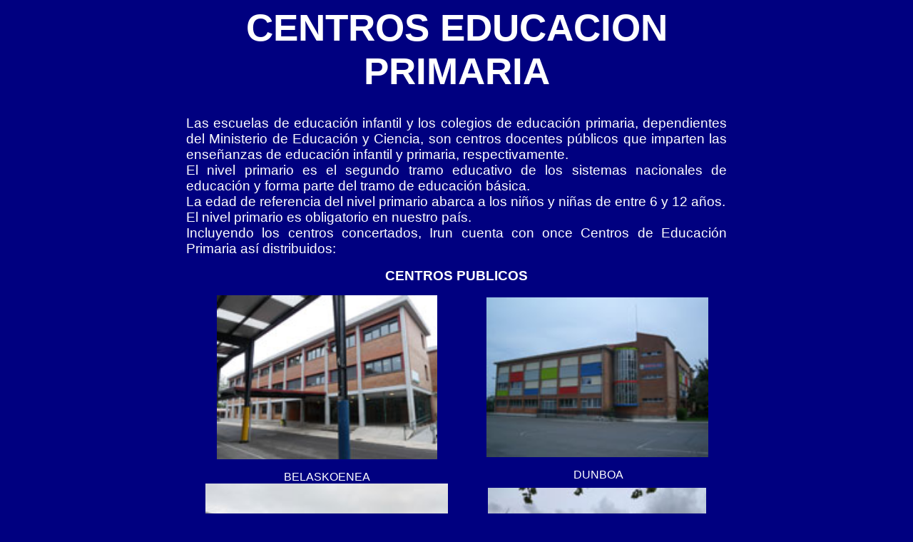

--- FILE ---
content_type: text/html
request_url: https://cofradia-anaka.com/Cofradia/Primaria/Prima.htm
body_size: 2429
content:
<html xmlns:v="urn:schemas-microsoft-com:vml"
xmlns:o="urn:schemas-microsoft-com:office:office"
xmlns:w="urn:schemas-microsoft-com:office:word"
xmlns="http://www.w3.org/TR/REC-html40">

<head>
<meta http-equiv=Content-Type content="text/html; charset=windows-1252">
<meta name=ProgId content=Word.Document>
<meta name=Generator content="Microsoft Word 9">
<meta name=Originator content="Microsoft Word 9">

<title>Cofradia Anaka</title>
<!--[if gte mso 9]><xml>
 <o:DocumentProperties>
  <o:Author>AGUSTIN G. MORATE ZULAIKA</o:Author>
  <o:LastAuthor>Josetxo Caraciolo</o:LastAuthor>
  <o:Revision>22</o:Revision>
  <o:TotalTime>153</o:TotalTime>
  <o:LastPrinted>2001-10-10T12:45:00Z</o:LastPrinted>
  <o:Created>2001-10-12T15:52:00Z</o:Created>
  <o:LastSaved>2003-05-24T17:16:00Z</o:LastSaved>
  <o:Pages>1</o:Pages>
  <o:Words>317</o:Words>
  <o:Characters>1811</o:Characters>
  <o:Company>PAPRESA, S.A.</o:Company>
  <o:Lines>15</o:Lines>
  <o:Paragraphs>3</o:Paragraphs>
  <o:CharactersWithSpaces>2224</o:CharactersWithSpaces>
  <o:Version>9.2812</o:Version>
 </o:DocumentProperties>
</xml><![endif]--><!--[if gte mso 9]><xml>
 <w:WordDocument>
  <w:HyphenationZone>21</w:HyphenationZone>
  <w:DisplayHorizontalDrawingGridEvery>0</w:DisplayHorizontalDrawingGridEvery>
  <w:DisplayVerticalDrawingGridEvery>0</w:DisplayVerticalDrawingGridEvery>
  <w:UseMarginsForDrawingGridOrigin/>
  <w:Compatibility>
   <w:FootnoteLayoutLikeWW8/>
   <w:ShapeLayoutLikeWW8/>
   <w:AlignTablesRowByRow/>
   <w:ForgetLastTabAlignment/>
   <w:LayoutRawTableWidth/>
   <w:LayoutTableRowsApart/>
  </w:Compatibility>
 </w:WordDocument>
</xml><![endif]-->
<style>
<!--
 /* Style Definitions */
p.MsoNormal, li.MsoNormal, div.MsoNormal
	{mso-style-parent:"";
	margin:0cm;
	margin-bottom:.0001pt;
	mso-pagination:widow-orphan;
	font-size:10.0pt;
	font-family:"Times New Roman";
	mso-fareast-font-family:"Times New Roman";}
h1
	{mso-style-next:Normal;
	margin:0cm;
	margin-bottom:.0001pt;
	text-align:justify;
	mso-pagination:widow-orphan;
	page-break-after:avoid;
	mso-outline-level:1;
	font-size:10.0pt;
	font-family:Arial;
	mso-bidi-font-family:"Times New Roman";
	mso-font-kerning:0pt;
	mso-ansi-language:ES-TRAD;
	mso-bidi-font-weight:normal;}
h2
	{mso-style-next:Normal;
	margin:0cm;
	margin-bottom:.0001pt;
	text-align:center;
	mso-pagination:widow-orphan;
	page-break-after:avoid;
	mso-outline-level:2;
	font-size:10.0pt;
	font-family:Arial;
	mso-bidi-font-family:"Times New Roman";
	mso-ansi-language:ES-TRAD;
	mso-bidi-font-weight:normal;}
p.MsoBodyText, li.MsoBodyText, div.MsoBodyText
	{margin:0cm;
	margin-bottom:.0001pt;
	text-align:justify;
	mso-pagination:widow-orphan;
	font-size:10.0pt;
	font-family:Arial;
	mso-fareast-font-family:"Times New Roman";
	mso-bidi-font-family:"Times New Roman";
	mso-ansi-language:ES-TRAD;}
p.MsoBodyText2, li.MsoBodyText2, div.MsoBodyText2
	{margin:0cm;
	margin-bottom:.0001pt;
	text-align:center;
	mso-pagination:widow-orphan;
	font-size:10.0pt;
	font-family:Arial;
	mso-fareast-font-family:"Times New Roman";
	mso-ansi-language:ES-TRAD;}
a:link, span.MsoHyperlink
	{color:blue;
	text-decoration:underline;
	text-underline:single;}
a:visited, span.MsoHyperlinkFollowed
	{color:purple;
	text-decoration:underline;
	text-underline:single;}
@page Section1
	{size:595.3pt 841.9pt;
	margin:70.85pt 3.0cm 70.85pt 3.0cm;
	mso-header-margin:36.0pt;
	mso-footer-margin:36.0pt;
	mso-paper-source:0;}
div.Section1
	{page:Section1;}
 table.MsoNormalTable
	{mso-style-parent:"";
	font-size:10.0pt;
	font-family:"Times New Roman";
	}
span.tit021
	{font-family:Verdana;
	color:#3949AB;
	font-weight:bold}
span.tit031
	{font-family:Verdana;
	color:#606FC0;
	font-weight:bold}
span.apple-converted-space
	{}
-->
</style>
<!--[if gte mso 9]><xml>
 <o:shapelayout v:ext="edit">
  <o:idmap v:ext="edit" data="1"/>
 </o:shapelayout></xml><![endif]-->
</head>

<body bgcolor=#000080 lang=ES link=#0000FF vlink=#800080
style='tab-interval:35.4pt'>

	<p class="MsoNormal" align="center">
	<span style="font-weight: 700">
	<font face="Arial" style="font-size: 40pt" color="#FFFFFF">CENTROS EDUCACION</font></span></p>
	<p class="MsoNormal" align="center">
	<span style="font-weight: 700">
	<font face="Arial" style="font-size: 40pt" color="#FFFFFF">PRIMARIA</font></span></p>
	<p class="MsoNormal" align="center">&nbsp;</p>
	<div align="center">
		<table border="0" width="60%" cellspacing="0" cellpadding="0" id="table5">
			<tr>
				<td>
				<p class="MsoNormal" align="center">
	&nbsp;</p>
				<p class="MsoNormal" align="justify">
				<span style="font-size:14.0pt;font-family:Arial;color:white">Las 
				escuelas de educación infantil y los colegios de educación 
				primaria, dependientes del Ministerio de Educación y Ciencia, 
				son&nbsp;centros docentes públicos que imparten las enseñanzas de 
				educación infantil y primaria, respectivamente.</span></p>
				<p class="MsoNormal" align="justify">
				<span style="font-size:14.0pt;font-family:Arial;color:white">El 
				nivel primario es el&nbsp;segundo tramo educativo de los sistemas 
				nacionales de educación y forma parte del tramo de educación 
				básica. </span></p>
				<p class="MsoNormal" align="justify">
				<span style="font-size:14.0pt;font-family:Arial;color:white">La 
				edad de referencia del nivel primario abarca a los niños y niñas 
				de entre 6 y 12 años. </span></p>
				<p class="MsoNormal" align="justify">
				<span style="font-size:14.0pt;font-family:Arial;color:white">El 
				nivel primario es obligatorio en nuestro país.</span></p>
				<p class="MsoNormal" style="text-align: justify">
				<span style="font-family: Arial; font-size: 14pt; color: #FFFFFF">
				Incluyendo los centros concertados, Irun cuenta con once Centros 
				de Educación Primaria así distribuidos:</span></p>
				<p class="MsoNormal" style="text-align: left">&nbsp;</p>
				<p class="MsoNormal" style="text-align: center">
				<font face="Arial" style="font-size: 14pt; font-weight: 700" color="#FFFFFF">
				CENTROS PUBLICOS</font></p>
				<p class="MsoNormal" style="text-align: center">&nbsp;</p>
				<div align="center">
					<table border="0" width="100%" cellspacing="0" cellpadding="0" id="table6">
						<tr>
							<td align="center">
							<img border="0" src="belaskoenea-primaria.jpg" width="309" height="230"><p>
							<font face="Arial" color="#FFFFFF">BELASKOENEA</font></td>
							<td align="center">
							<img border="0" src="dunboa-primaria.jpg" width="311" height="224"><p>&nbsp;<font face="Arial" color="#FFFFFF">DUNBOA</font></td>
						</tr>
						<tr>
							<td align="center">
							<img border="0" src="eguzkitza.jpg" width="340" height="239"><p>&nbsp;<font face="Arial" color="#FFFFFF">EGUZKITZA</font></td>
							<td align="center">
							<img border="0" src="elatzeta-primarial.jpg" width="306" height="226"><p>&nbsp;<font face="Arial" color="#FFFFFF">ELATZETA</font></td>
						</tr>
						<tr>
							<td align="center">
							<img border="0" src="lekaenea.jpg" width="349" height="248"><p>
							<font color="#FFFFFF" face="Arial">LEKAENEA</font></td>
							<td align="center">
							<img border="0" src="toki-alai.jpg" width="321" height="232"><p>&nbsp;<font face="Arial" color="#FFFFFF">ELATZETA</font></td>
						</tr>
					</table>
				</div>
				<div align="center">
					<table border="0" width="100%" cellspacing="0" cellpadding="0" id="table7">
						<tr>
							<td>
							<p align="center">
							<img border="0" src="IKASTOLA.jpg" width="303" height="232"></p>
							<p align="center">
							<font face="Arial" color="#FFFFFF">IKASTOLA TXINGUDI</font></td>
						</tr>
					</table>
				</div>
				<p class="MsoNormal" style="text-align: center">&nbsp;</p>
				<p class="MsoNormal" style="text-align: center">&nbsp;</p>
				<p class="MsoNormal" style="text-align: center">
				<font face="Arial" style="font-size: 14pt; font-weight: 700" color="#FFFFFF">
				CENTROS CONCERTADOS</font></p>
				<p class="MsoNormal" style="text-align: left">&nbsp;</p>
				<div align="center">
					<table border="0" width="100%" cellspacing="0" cellpadding="0" id="table8">
						<tr>
							<td align="center">
							<img border="0" src="el-pilar%20CONC.jpg" width="366" height="258"><p class="MsoNormal" style="text-align: center">&nbsp;</p>
							<p class="MsoNormal" style="text-align: center">
							<font face="Arial" size="3" color="#FFFFFF">EL PILAR</font></td>
							<td align="center">
							<img border="0" src="erain-primaria%20CONC.jpg" width="354" height="249"><p>
							<font face="Arial" color="#FFFFFF">ERAIN</font></td>
						</tr>
						<tr>
							<td align="center">
							<img border="0" src="la-salle%20CONC.jpg" width="359" height="255"><p>
							<font face="Arial" color="#FFFFFF">LA SALLE</font></p>
							<p>&nbsp;</td>
							<td align="center">
							<img border="0" src="san-vicente-paul%20CONC.jpg" width="341" height="249"><p>
							<font face="Arial" color="#FFFFFF">SAN VICENTE DE 
							PAUL</font></p>
							<p>&nbsp;</td>
						</tr>
					</table>
				</div>
				</td>
			</tr>
		</table>
	</div>
	<p align="center">&nbsp;</p>
	
</body>

</html>